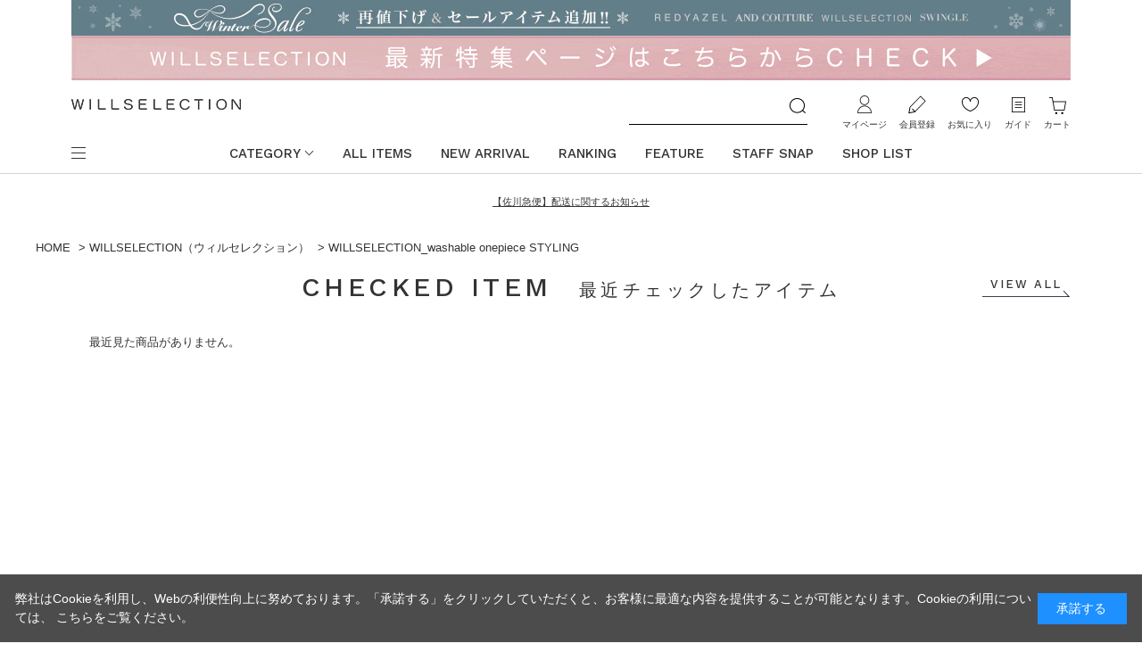

--- FILE ---
content_type: text/html; charset=utf-8
request_url: https://www.burnedestrose.com/shop/e/e220531Wc/
body_size: 13703
content:
<!DOCTYPE html>
<html data-browse-mode="P" lang="ja" >
<head>
<meta charset="UTF-8">
<title>WILLSELECTION_washable onepiece
STYLING: WILLSELECTION｜公式オンラインショップ｜バーンデストローズ</title>
<link rel="canonical" href="https://www.burnedestrose.com/shop/e/e220531Wc/">


<meta name="description" content="バーンデストローズジャパンリミテッド直営の公式ファッション通販サイト。WILLSELECTION_washable onepiece
STYLING: WILLSELECTIONなどの人気4ブランドを取り揃えたファッションモールです。多様なファッションジャンルで幅広いアイテムを展開しております。">
<meta name="keywords" content="株式会社バーンデストローズジャパンリミテッド,BURNEDESTROSE Japan Limited,サマンサタバサグループ,Samantha Thavasa Group,サマンサ,公式,通販,ファッション通販,翌日配送,レディアゼル,ウィルセレクション,スウィングル,アンドクチュール,REDYAZEL,WILLSELECTION,Swingle,AndCouture">

<meta name="wwwroot" content="" />
<meta name="rooturl" content="https://www.burnedestrose.com" />
<meta name="viewport" content="width=1200">
<link rel="stylesheet" type="text/css" href="https://ajax.googleapis.com/ajax/libs/jqueryui/1.12.1/themes/ui-lightness/jquery-ui.min.css">
<link rel="stylesheet" type="text/css" href="https://maxcdn.bootstrapcdn.com/font-awesome/4.7.0/css/font-awesome.min.css">
<link rel="stylesheet" type="text/css" href="/css/sys/reset.css">
<link rel="stylesheet" type="text/css" href="/css/sys/base.css">
<link rel="stylesheet" type="text/css" href="/css/sys/base_form.css?2025082801">
<link rel="stylesheet" type="text/css" href="/css/sys/base_misc.css">
<link rel="stylesheet" type="text/css" href="/css/sys/layout.css?20250324">
<link rel="stylesheet" type="text/css" href="/css/sys/block_common.css">
<link rel="stylesheet" type="text/css" href="/css/sys/block_customer.css?2025082801">
<link rel="stylesheet" type="text/css" href="/css/sys/block_goods.css?2025052001">
<link rel="stylesheet" type="text/css" href="/css/sys/block_order.css?20221115">
<link rel="stylesheet" type="text/css" href="/css/sys/block_misc.css?20220324">
<link rel="stylesheet" type="text/css" href="/css/sys/block_store.css">
<script src="https://ajax.googleapis.com/ajax/libs/jquery/1.11.1/jquery.min.js"></script>
<script src="https://ajax.googleapis.com/ajax/libs/jqueryui/1.12.1/jquery-ui.min.js"></script>
<script src="/lib/jquery.cookie.js"></script>
<script src="/lib/jquery.balloon.js"></script>
<script src="/lib/goods/jquery.tile.min.js"></script>
<script src="/lib/modernizr-custom.js"></script>
<script src="/js/sys/tmpl.js"></script>
<script src="/js/sys/msg.js?20250313"></script>
<script src="/js/sys/sys.js"></script>
<script src="/js/sys/common.js"></script>

<script src="/js/sys/ui.js?20230330"></script>

	
		<link rel="stylesheet" type="text/css" href="/css/usr/base.css">
<link rel="stylesheet" type="text/css" href="/css/usr/layout.css?20250324">
<link rel="stylesheet" type="text/css" href="/css/usr/block.css?20250917">
<link rel="stylesheet" type="text/css" href="/css/usr/user.css?20250520">
<link rel="stylesheet" type="text/css" href="/css/usr/coordinate.css?2023101901">
<link rel="shortcut icon" type="image/x-icon" href="/favicon.ico" />
<link rel="apple-touch-icon-precomposed" type="image/x-icon" href="/apple-touch-icon-precomposed.png" />

<link rel="stylesheet" href="https://cdnjs.cloudflare.com/ajax/libs/slick-carousel/1.9.0/slick.min.css" integrity="sha256-UK1EiopXIL+KVhfbFa8xrmAWPeBjMVdvYMYkTAEv/HI=" crossorigin="anonymous" />
<link rel="stylesheet" href="https://cdnjs.cloudflare.com/ajax/libs/slick-carousel/1.9.0/slick-theme.min.css" integrity="sha256-4hqlsNP9KM6+2eA8VUT0kk4RsMRTeS7QGHIM+MZ5sLY=" crossorigin="anonymous" />

<script src="/lib/jquery.lazyload.js"></script>
<script src="/js/usr/tmpl.js"></script>
<script src="/js/usr/msg.js?20250313"></script>
<script src="https://cdnjs.cloudflare.com/ajax/libs/slick-carousel/1.9.0/slick.min.js" integrity="sha256-NXRS8qVcmZ3dOv3LziwznUHPegFhPZ1F/4inU7uC8h0=" crossorigin="anonymous"></script>
<script src="/js/usr/user.js?20221226"></script>
<script src="/lib/trunk8.js"></script>
<script src="/js/usr/coordinate.js?20250324"></script>

<!-- Google Tag Manager -->
<script>(function(w,d,s,l,i){w[l]=w[l]||[];w[l].push({'gtm.start':
new Date().getTime(),event:'gtm.js'});var f=d.getElementsByTagName(s)[0],
j=d.createElement(s),dl=l!='dataLayer'?'&l='+l:'';j.async=true;j.src=
'https://www.googletagmanager.com/gtm.js?id='+i+dl;f.parentNode.insertBefore(j,f);
})(window,document,'script','dataLayer','GTM-WH3QTN4');</script>
<!-- End Google Tag Manager -->

<!-- Global site tag (gtag.js) - Google Analytics -->
<script async src="https://www.googletagmanager.com/gtag/js?id=G-SC1400FW4Y"></script>
<script>
  const tracking_code = "G-SC1400FW4Y";
  window.dataLayer = window.dataLayer || [];
  function gtag(){dataLayer.push(arguments);}
  gtag('js', new Date());
  gtag('config', tracking_code, { send_page_view: false });

window.onload = function(){
  var mailDom = document.getElementsByName('uid');
  var pwdDom = document.getElementsByName('pwd');
  var certDom = document.getElementsByName('cert_key');

  if(!((mailDom.length > 0 && pwdDom.length > 0) || certDom.length > 0)) {
    gtag('config', tracking_code);
  }
};
</script>

<!-- Global site tag (gtag.js) - Google Ads: 10877171821 --> 
<script async src="https://www.googletagmanager.com/gtag/js?id=AW-10877171821"></script> <script> window.dataLayer = window.dataLayer || []; function gtag(){dataLayer.push(arguments);} gtag('js', new Date()); gtag('config', 'AW-10877171821'); </script>
<!-- END Global site tag (gtag.js) - Google Ads: 10877171821 -->

<script>
jQuery(document).ready(function() {
  var target = jQuery('img.lazy');
  if (!target[0]) return;
  target.lazyload({
    threshold: 100,
    effect: "fadeIn",
    failure_limit: 15, // サイドナビの画像が表示されない事象を防ぐ
    effect_speed: 1000
  });
});
</script>

<!-- Facebook Pixel Code -->
<script>
	!function(f,b,e,v,n,t,s)
	{if(f.fbq)return;n=f.fbq=function(){n.callMethod?
	n.callMethod.apply(n,arguments):n.queue.push(arguments)};
	if(!f._fbq)f._fbq=n;n.push=n;n.loaded=!0;n.version='2.0';
	n.queue=[];t=b.createElement(e);t.async=!0;
	t.src=v;s=b.getElementsByTagName(e)[0];
	s.parentNode.insertBefore(t,s)}(window, document,'script',
	'https://connect.facebook.net/en_US/fbevents.js');
	fbq('init', '784395762481646');
	fbq('track', 'PageView');
        fbq('track', 'Purchase', {currency: "JPY", value: 0.00});
</script>
<noscript><img src="https://www.facebook.com/tr?id=784395762481646&ev=PageView&noscript=1" height="1" width="1" style="display:none" alt=""/></noscript>
<!-- End Facebook Pixel Code -->

<!-- Global site tag (gtag.js) - Google Analytics -->
<script async src="https://www.googletagmanager.com/gtag/js?id=G-SC1400FW4Y"></script>
<script>
  const tracking_code = "G-SC1400FW4Y";
  window.dataLayer = window.dataLayer || [];
  function gtag(){dataLayer.push(arguments);}
  gtag('js', new Date());
  gtag('config', tracking_code);
</script>

<!-- LEEEP Common tag -->
<script src="https://tracking.leeep.jp/v1/tracking/js"></script>
<script src="https://cite.leeep.jp/v2/embed/js" defer></script>
<script defer>
    ParteTracking.viewPage({site_id: '1151050202707152896'});
    var leeepProductId = (window.location.href.match("/shop/g/g([^?/&]{14})") || [])[1];
    document.addEventListener('DOMContentLoaded', _ => {
        LeeepCite.init({site_id: '1151050202707152896', product_id: leeepProductId});
    });
</script>
<!-- End LEEEP Common tag -->
	


	<script src="/js/usr/event.js"></script>

<!-- etm meta -->
<meta property="etm:device" content="desktop" />
<meta property="etm:page_type" content="" />
<meta property="etm:cart_item" content="[]" />
<meta property="etm:attr" content="" />

<script src="/js/sys/goods_ajax_cart.js"></script>

	<script src="/js/sys/goods_ajax_bookmark.js"></script>

<script src="/js/sys/goods_ajax_quickview.js"></script>





<script>(window.BOOMR_mq=window.BOOMR_mq||[]).push(["addVar",{"rua.upush":"false","rua.cpush":"true","rua.upre":"false","rua.cpre":"true","rua.uprl":"false","rua.cprl":"false","rua.cprf":"false","rua.trans":"SJ-bf68f28b-3ffb-4a3d-afb7-d1b9d362bee2","rua.cook":"false","rua.ims":"false","rua.ufprl":"false","rua.cfprl":"false","rua.isuxp":"false","rua.texp":"norulematch","rua.ceh":"false","rua.ueh":"false","rua.ieh.st":"0"}]);</script>
                              <script>!function(e){var n="https://s.go-mpulse.net/boomerang/";if("False"=="True")e.BOOMR_config=e.BOOMR_config||{},e.BOOMR_config.PageParams=e.BOOMR_config.PageParams||{},e.BOOMR_config.PageParams.pci=!0,n="https://s2.go-mpulse.net/boomerang/";if(window.BOOMR_API_key="T495E-RF7ZU-2NQJE-9KJPV-RLPAU",function(){function e(){if(!o){var e=document.createElement("script");e.id="boomr-scr-as",e.src=window.BOOMR.url,e.async=!0,i.parentNode.appendChild(e),o=!0}}function t(e){o=!0;var n,t,a,r,d=document,O=window;if(window.BOOMR.snippetMethod=e?"if":"i",t=function(e,n){var t=d.createElement("script");t.id=n||"boomr-if-as",t.src=window.BOOMR.url,BOOMR_lstart=(new Date).getTime(),e=e||d.body,e.appendChild(t)},!window.addEventListener&&window.attachEvent&&navigator.userAgent.match(/MSIE [67]\./))return window.BOOMR.snippetMethod="s",void t(i.parentNode,"boomr-async");a=document.createElement("IFRAME"),a.src="about:blank",a.title="",a.role="presentation",a.loading="eager",r=(a.frameElement||a).style,r.width=0,r.height=0,r.border=0,r.display="none",i.parentNode.appendChild(a);try{O=a.contentWindow,d=O.document.open()}catch(_){n=document.domain,a.src="javascript:var d=document.open();d.domain='"+n+"';void(0);",O=a.contentWindow,d=O.document.open()}if(n)d._boomrl=function(){this.domain=n,t()},d.write("<bo"+"dy onload='document._boomrl();'>");else if(O._boomrl=function(){t()},O.addEventListener)O.addEventListener("load",O._boomrl,!1);else if(O.attachEvent)O.attachEvent("onload",O._boomrl);d.close()}function a(e){window.BOOMR_onload=e&&e.timeStamp||(new Date).getTime()}if(!window.BOOMR||!window.BOOMR.version&&!window.BOOMR.snippetExecuted){window.BOOMR=window.BOOMR||{},window.BOOMR.snippetStart=(new Date).getTime(),window.BOOMR.snippetExecuted=!0,window.BOOMR.snippetVersion=12,window.BOOMR.url=n+"T495E-RF7ZU-2NQJE-9KJPV-RLPAU";var i=document.currentScript||document.getElementsByTagName("script")[0],o=!1,r=document.createElement("link");if(r.relList&&"function"==typeof r.relList.supports&&r.relList.supports("preload")&&"as"in r)window.BOOMR.snippetMethod="p",r.href=window.BOOMR.url,r.rel="preload",r.as="script",r.addEventListener("load",e),r.addEventListener("error",function(){t(!0)}),setTimeout(function(){if(!o)t(!0)},3e3),BOOMR_lstart=(new Date).getTime(),i.parentNode.appendChild(r);else t(!1);if(window.addEventListener)window.addEventListener("load",a,!1);else if(window.attachEvent)window.attachEvent("onload",a)}}(),"".length>0)if(e&&"performance"in e&&e.performance&&"function"==typeof e.performance.setResourceTimingBufferSize)e.performance.setResourceTimingBufferSize();!function(){if(BOOMR=e.BOOMR||{},BOOMR.plugins=BOOMR.plugins||{},!BOOMR.plugins.AK){var n="true"=="true"?1:0,t="",a="cj2hgcyxibzai2lumi4a-f-733588d7f-clientnsv4-s.akamaihd.net",i="false"=="true"?2:1,o={"ak.v":"39","ak.cp":"1358178","ak.ai":parseInt("819863",10),"ak.ol":"0","ak.cr":8,"ak.ipv":4,"ak.proto":"h2","ak.rid":"15368371","ak.r":42221,"ak.a2":n,"ak.m":"a","ak.n":"essl","ak.bpcip":"18.116.115.0","ak.cport":37386,"ak.gh":"23.64.113.4","ak.quicv":"","ak.tlsv":"tls1.3","ak.0rtt":"","ak.0rtt.ed":"","ak.csrc":"-","ak.acc":"","ak.t":"1769235000","ak.ak":"hOBiQwZUYzCg5VSAfCLimQ==tWLfLN5Qk2mWe4Mx476/Kr9YsBNwGEq2hNiAAeR+mRCD597wLTm8KHf639zTP44QvWLildCzGOhnHwdRFxPQM5Kblw6ZyuMss1BC6CT5r9zmeHSyeQrsKDl0TsE+Vzfj1kI2sw/xeG4Xg3XK98RRffFlFaDARe/px0PVwNLv8SutsaySJmzAIvf62ne9FfO86C0Qzx+QtK/SzxWQxbnBbIKC8T8abLm/OtymDHuWkQS77gMPSqwRx6mVWvnM3xutWw+7c4cCDsCQe061IuKz7zPnHD1DekAFNiEq5/JRndipCcH2vdV+4xnlJhThm13Joeo1b7/9OfPLbzVKW/ap6dNSDrYFrKFVwnIl/DBatLLWSw3yMGqJp/vUkSG+3iR7aK4yDebZ5V/yvTsUB/Spy5+pGkiu//36ODxt/XZD/ZU=","ak.pv":"24","ak.dpoabenc":"","ak.tf":i};if(""!==t)o["ak.ruds"]=t;var r={i:!1,av:function(n){var t="http.initiator";if(n&&(!n[t]||"spa_hard"===n[t]))o["ak.feo"]=void 0!==e.aFeoApplied?1:0,BOOMR.addVar(o)},rv:function(){var e=["ak.bpcip","ak.cport","ak.cr","ak.csrc","ak.gh","ak.ipv","ak.m","ak.n","ak.ol","ak.proto","ak.quicv","ak.tlsv","ak.0rtt","ak.0rtt.ed","ak.r","ak.acc","ak.t","ak.tf"];BOOMR.removeVar(e)}};BOOMR.plugins.AK={akVars:o,akDNSPreFetchDomain:a,init:function(){if(!r.i){var e=BOOMR.subscribe;e("before_beacon",r.av,null,null),e("onbeacon",r.rv,null,null),r.i=!0}return this},is_complete:function(){return!0}}}}()}(window);</script></head>
<body class="page-event" 		>




<div class="wrapper">
	
		
		<h1 class="optimaized-h1 container">WILLSELECTION_washable onepiece
STYLING公式オンラインショップ｜バーンデストローズ </h1>
		
			
					<!--PC共通ヘッダー-->
<!-- Google Tag Manager (noscript) -->
<noscript><iframe src="https://www.googletagmanager.com/ns.html?id=GTM-WH3QTN4" height="0" width="0" style="display:none;visibility:hidden"></iframe></noscript>
<!-- End Google Tag Manager (noscript) -->

<!-- Facebook Pixel Code -->
<script>
	!function(f,b,e,v,n,t,s)
	{if(f.fbq)return;n=f.fbq=function(){n.callMethod?
	n.callMethod.apply(n,arguments):n.queue.push(arguments)};
	if(!f._fbq)f._fbq=n;n.push=n;n.loaded=!0;n.version='2.0';
	n.queue=[];t=b.createElement(e);t.async=!0;
	t.src=v;s=b.getElementsByTagName(e)[0];
	s.parentNode.insertBefore(t,s)}(window, document,'script',
	'https://connect.facebook.net/en_US/fbevents.js');
	fbq('init', '784395762481646');
	fbq('track', 'PageView');

	//指定期間内だけ要素の表示をする
	  window.addEventListener(
      "DOMContentLoaded",
          function(){
          var now = new Date();
          var header_change = document.getElementsByClassName("header_change");
          var header_change_length = header_change.length;
  
        //開始日時より後、かつ終了日時より前の期間は表示
          for( var i = 0; i < header_change_length; i++ ) {
              var start = new Date(header_change[i].attributes["start"].value);
              var end = new Date(header_change[i].attributes["end"].value);
  
              if(now > start && now < end){
                header_change[i].style.display = "block" ;
              }else{
                header_change[i].style.display = "none" ;
              }
          }
  
      }, false);

</script>
<noscript><img src="https://www.facebook.com/tr?id=784395762481646&ev=PageView&noscript=1" height="1" width="1" style="display:none" alt=""/></noscript>
<!-- End Facebook Pixel Code -->

<style>
	.header_change {
		display:none;
	}
</style>

<div class="block-header-top">

	<!--バナー Header-->

		<!-- 【タイマー】WINTER SALE 1/1～ -->
	<div class="block-header-top--banner header_change" start="2026/01/09 11:55:01" end="2126/01/31 10:00:00">
		<a href="https://www.burnedestrose.com/shop/pages/BSTR260101_wintersale.aspx"><img src="https://www.burnedestrose.com/img/burnedestrose/BSTR_260109wintersale_headerPC.jpg" alt="WINTER SALE"></a>
	</div>

	<!-- 【タイマー】WINTER SALE 1/1～ -->
	<div class="block-header-top--banner header_change" start="2026/01/01 10:00:01" end="2026/01/09 11:55:00">
		<a href="https://www.burnedestrose.com/shop/pages/BSTR260101_wintersale.aspx"><img src="https://www.burnedestrose.com/img/burnedestrose/BSTR_260101wintersale_headerPC.jpg" alt="WINTER SALE"></a>
	</div>

	<!-- 【タイマー１回ありヘッダーSAMPLE】会員様限定10%OFF開催中 -->
	<!-- <div class="block-header-top--banner header_change" start="2025/03/13 09:59:00" end="2025/03/17 09:59:59">
		<a href="https://www.burnedestrose.com/shop/pages/BSTR250313members10.aspx"><img src="https://www.burnedestrose.com/img/burnedestrose/BSTR250313_10OFF_headerPC.jpg" alt="250313_10off"></a>
	</div> -->

	<!-- 【タイマー無しヘッダー表示SAMPLE】Winter SALE開催中 -->
	<!-- <div class="block-header-top--banner">
		<a href="https://www.burnedestrose.com/shop/pages/BSTR241227wintersale.aspx"><img src="https://www.burnedestrose.com/img/burnedestrose/BSTR_241227wintersale_headerPC.jpg" alt="241227_WinterSALE"></a>
	</div> -->


	<!-- ==============
		カスタマー関連 
	=================-->
	<div class="block-header-top--information">
		<!-- <a href="https://www.burnedestrose.com/shop/pages/BSTR251224_customer_attention.aspx" style="font-size:11px;" target="_blank">バーンデストローズカスタマーセンター 年末年始休業のお知らせ</a><br> -->
		<a href="https://www2.sagawa-exp.co.jp/information/list/" style="font-size:11px;" target="_blank">【佐川急便】配送に関するお知らせ</a><br>
	</div>

	<!-- <div class="block-header-top--information header_change" start="2024/12/26 18:00:00" end="2025/01/09 09:59:59">
		<a href="https://www.burnedestrose.com/shop/pages/BSTR241226attention.aspx" style="font-size:11px;" target="_blank">■カスタマーセンター年末年始休業のお知らせと年末年始のお届けについて</a><br>
		<a href="https://www.burnedestrose.com/shop/pages/BSTR241219attention.aspx" style="font-size:11px;" target="_blank">■カスタマーサービスお問い合わせ窓口変更のご案内</a>
	</div> -->

</div>
					
						<style>
  .sw_logohamburger {
    width: 50%;
  }

  .ac_logohamburger {
    width: 166px;
  }

  .block-header-gnav .block-header-gnav-frame ul.block-header--nav-list>li>a {
   text-decoration: none;
  }

  .block-header--main-nav-guide-list .shoplist-item {
  padding-left: 20px !important; /* 他のCSSを上書き */
  }

</style>

<header id="header" class="pane-header inversion-header-base">
	<div class="container">
		<div class="block-header-frame">
			<div class="block-header-logo">
				<a class="block-header-logo--link" href="/shop/">
					<img class="block-header-logo--img" alt="sitelogo" src="/img/usr/common/sitelogo.png">
				</a>
			</div>
			<div class="block-header-search">
				<form action="/shop/goods/search.aspx" name="frmSearch">
					<div class="block-header-search-box">
						<input type="hidden" name="search" value="x">
						<input name="keyword" type="text" class="block-search-box--keyword js-suggest-search" tabindex="1" value="" size="8" autocomplete="off" data-suggest-submit="on">
						<button type="submit" name="search" value="search" class="block-search-box--search-submit btn btn-default"><img class="block-search-box--search-btn" alt="検索" src="/img/usr/common/btn_search.png"></button>
					</div>
				</form>
			</div>
			<div class="block-header-top-nav">
				<ul class="block-header-top-nav-frame">
					<li class="block-header-top-nav-item mypage">
						<a class="block-header-top-nav-link" href="/shop/customer/menu.aspx">マイページ</a>
					</li>
					<li class="block-header-top-nav-item entry">
						<a class="block-header-top-nav-link" href="/shop/customer/entry.aspx">会員登録</a>
					</li>
					<li class="block-header-top-nav-item bookmark">
						<a class="block-header-top-nav-link" href="/shop/customer/bookmark.aspx">お気に入り</a>
					</li>
					<li class="block-header-top-nav-item guide">
						<a class="block-header-top-nav-link" href="/shop/pages/guide.aspx">ガイド</a>
					</li>
					<li class="block-header-top-nav-item cart">
						<a class="block-header-top-nav-link" href="/shop/cart/cart.aspx">カート<span class="js-cart-count block-header-top-nav--cart-count"></span></a>
					</li>
				</ul>
			</div>
		</div>
		<div class="block-header-gnav">
			<div class="block-header-gnav-frame">
				<div class="block-header--main-nav-opener">
					<span></span>
				</div>
				<div class="block-header--main-nav-frame">
					<div class="block-header--main-nav">
						<div class="block-header--main-nav-brand">
							<div class="block-header--main-nav-brand-logo">
								<a href="/shop/"><img src="/img/usr/common/brand_search_logo.png" alt="burnedestrose"></a>
							</div>
							<div class="block-header--main-nav-brand-title">ブランドから探す</div>
							<ul class="block-header--main-nav-brand-list">
								<li class="redyazel"><a href="/shop/c/c2002/"><img src="/img/usr/header/header_brand_redyazel.png" alt="redyazel"></a></li>
								<li class="willselection"><a href="/shop/c/c2008/"><img src="/img/usr/header/header_brand_willselection.png" alt="willselection"></a></li>
								<li class="swingle"><a href="/shop/c/c2007/"><img class="sw_logohamburger"src="/img/usr/header/header_brand_swingle.png" alt="swingle"></a></li>
								<li class="andcouture"><a href="/shop/c/c2009/"><img class="ac_logohamburger" src="/img/usr/header/header_brand_andcouture.png" alt="andcouture"></a></li>
<!--								<li class="lerase"><a href="/shop/c/cLE/"><img src="/img/usr/header/header_brand_lerase.png" alt="lerase"></a></li>-->
							</ul>
						</div>
						<div class="block-header--main-nav-category">
							<div class="block-header--main-nav-category-title">アイテムを探す</div>
							<div class="block-header--main-nav-category-separate">
								<div class="block-header--main-nav-category-list-frame">
									<ul class="block-header--main-nav-category-list">
										<li><a href="/shop/r/r50/">ワンピース</a></li>
										<li><a href="/shop/r/r90/">トップス</a></li>
										<li><a href="/shop/r/r20/">スカート</a></li>
										<li><a href="/shop/r/r30/">パンツ</a></li>
										<li><a href="/shop/r/r70/">アウター</a></li>
										<li><a href="/shop/r/r60/">ジャケット/スーツ</a></li>
										<li><a href="/shop/r/r00/">バッグ</a></li>
										<li><a href="/shop/r/r01/">シューズ</a></li>
										<li><a href="/shop/r/r02/">アクセサリー</a></li>
										<li><a href="/shop/r/r03/">ファッショングッズ/小物</a></li>
										<!-- <li><a href="/shop/r/r09/">ケアアイテム</a></li> -->
									</ul>
								</div>
								<div class="block-header--main-nav-category-list-frame">
									<ul class="block-header--main-nav-category-list">
										<!-- <li><a href="/shop/e/efeature/">特集</a></li> -->
										<!-- <li><a href="/shop/e/ernka/">ランキング</a></li> -->
										<li><a href="/shop/e/enewa/">NEW ARRIVAL</a></li>
										<li><a href="/shop/e/epoa/">PRE ORDER</a></li>
										<!-- <li><a href="/shop">コーディネート</a></li> -->
										<!-- li><a href="/shop/e/etopics/">お知らせ</a></li -->
									</ul>
								</div>
							</div>
						</div>
						<div class="block-header--main-nav-guide">
							<div class="block-header--main-nav-guide-title">ガイド&amp;ヘルプ</div>
							<ul class="block-header--main-nav-guide-list">
								<li><a href="/shop/pages/guide.aspx">ご利用ガイド</a></li>
								<li><a href="/shop/pages/payment.aspx">お支払い方法について</a></li>
								<li><a href="/shop/pages/delivery.aspx">商品のお届けについて</a></li>
								<li><a href="/shop/pages/return.aspx">返品について</a></li>
								<li><a>ショップリスト</a></li>
									<li class="shoplist-item"><a href="https://www.burnedestrose.com/shop/e/eRAshop/">REDYAZEL</a></li>
									<li class="shoplist-item"><a href="https://www.burnedestrose.com/shop/e/eWSshop/">WILLSELECTION</a></li>
									<li class="shoplist-item"><a href="https://www.burnedestrose.com/shop/e/eSWshop/">SWINGLE</a></li>
									<li class="shoplist-item"><a href="https://www.burnedestrose.com/shop/e/eACshop/">AND COUTURE</a></li>
							</ul>
						</div>
					</div>
				</div>
				<div class="block-header--nav-list-frame">
					<ul class="block-header--nav-list">
						<li class="block-header--nav-item opener">
							<a href="">BRAND</a>
							<ul class="block-header--nav-item-frame block-header--nav-brand-list">
								<li class="redyazel"><a href="/shop/c/c2002/"><img src="/img/usr/header/header_brand_redyazel.png" alt="andcouture"></a></li>
								<li class="willselection"><a href="/shop/c/c2008/"><img src="/img/usr/header/header_brand_willselection.png" alt="andcouture"></a></li>
								<li class="swingle"><a href="/shop/c/c2007/"><img class="sw_logohamburger"src="/img/usr/header/header_brand_swingle.png" alt="andcouture"></a></li>
								<li class="andcouture"><a href="/shop/c/c2009/"><img class="ac_logohamburger"  src="/img/usr/header/header_brand_andcouture.png" alt="andcouture"></a></li>
<!--								<li class="lerase"><a href="/shop/c/cLE/"><img src="/img/usr/header/header_brand_lerase.png" alt="lerase"></a></li>-->
							</ul>
						</li>
						<li class="block-header--nav-item opener">
							<a href="">CATEGORY</a>
							<ul class="block-header--nav-item-frame block-header--nav-category-list">
								<li class="block-header--nav-category-item">
									<div class="block-header--nav-category-name">ワンピース</div>
									<div class="block-header--nav-subcategory-frame">
										<a href="/shop/r/r50/">ワンピース ALL</a>
										<div class="js-dynamic-genre block-header--nav-subcategory-list" data-genre="50"></div>
									</div>
								</li>
								<li class="block-header--nav-category-item">
									<div class="block-header--nav-category-name">トップス</div>
									<div class="block-header--nav-subcategory-frame">
										<a href="/shop/r/r90/">トップス ALL</a>
										<div class="js-dynamic-genre block-header--nav-subcategory-list" data-genre="90"></div>
									</div>
								</li>
								<li class="block-header--nav-category-item">
									<div class="block-header--nav-category-name">スカート</div>
									<div class="block-header--nav-subcategory-frame">
										<a href="/shop/r/r20/">スカート ALL</a>
										<div class="js-dynamic-genre block-header--nav-subcategory-list" data-genre="20"></div>
									</div>
								</li>
								<li class="block-header--nav-category-item">
									<div class="block-header--nav-category-name">パンツ</div>
									<div class="block-header--nav-subcategory-frame">
										<a href="/shop/r/r30/">パンツ ALL</a>
										<div class="js-dynamic-genre block-header--nav-subcategory-list" data-genre="30"></div>
									</div>
								</li>
								<li class="block-header--nav-category-item">
									<div class="block-header--nav-category-name">アウター</div>
									<div class="block-header--nav-subcategory-frame">
										<a href="/shop/r/r70/">アウター ALL</a>
										<div class="js-dynamic-genre block-header--nav-subcategory-list" data-genre="70"></div>
									</div>
								</li>
								<li class="block-header--nav-category-item">
									<div class="block-header--nav-category-name">ジャケット/スーツ</div>
									<div class="block-header--nav-subcategory-frame">
										<a href="/shop/r/r60/">ジャケット/スーツ ALL</a>
										<div class="js-dynamic-genre block-header--nav-subcategory-list" data-genre="60"></div>
									</div>
								</li>
								<li class="block-header--nav-category-item">
									<div class="block-header--nav-category-name">バッグ</div>
									<div class="block-header--nav-subcategory-frame">
										<a href="/shop/r/r00/">バッグ ALL</a>
										<div class="js-dynamic-genre block-header--nav-subcategory-list" data-genre="00"></div>
									</div>
								</li>
								<li class="block-header--nav-category-item">
									<div class="block-header--nav-category-name">シューズ</div>
									<div class="block-header--nav-subcategory-frame">
										<a href="/shop/r/r01/">シューズ ALL</a>
										<div class="js-dynamic-genre block-header--nav-subcategory-list" data-genre="01"></div>
									</div>
								</li>
								<li class="block-header--nav-category-item">
									<div class="block-header--nav-category-name">アクセサリー</div>
									<div class="block-header--nav-subcategory-frame">
										<a href="/shop/r/r02/">アクセサリー ALL</a>
										<div class="js-dynamic-genre block-header--nav-subcategory-list" data-genre="02"></div>
									</div>
								</li>
								<li class="block-header--nav-category-item">
									<div class="block-header--nav-category-name">ファッショングッズ/小物</div>
									<div class="block-header--nav-subcategory-frame">
										<a href="/shop/r/r03/">ファッショングッズ/小物 ALL</a>
										<div class="js-dynamic-genre block-header--nav-subcategory-list" data-genre="03"></div>
									</div>
								</li>
								<!-- <li class="block-header--nav-category-item">
									<div class="block-header--nav-category-name">ケアアイテム</div>
									<div class="block-header--nav-subcategory-frame">
										<a href="/shop/r/r09/">ケアアイテム ALL</a>
										<div class="js-dynamic-genre block-header--nav-subcategory-list" data-genre="09"></div>
									</div>
								</li> -->
							</ul>
						</li>
						<li class="block-header--nav-item"><a href="/shop/goods/search.aspx?min_price=0&search=x">ALL ITEMS</a></li>
						<li class="block-header--nav-item"><a href="/shop/e/enewa/">NEW ARRIVAL</a></li>
						<li class="block-header--nav-item"><a href="/shop/e/ernka/">RANKING</a></li>
						<li class="block-header--nav-item"><a href="/shop/pages/MEDIA.aspx">MEDIA</a></li>
                        <li class="block-header--nav-item"><a href="/shop/pages/BSTR_InstaLive.aspx">Insta LIVE</a></li>
						<!-- li class="block-header--nav-item"><a href="/shop/e/etopics/">TOPICS</a></li -->
						<li class="block-header--nav-item"><a href="/shop/coordinate/coordinatelist.aspx">STAFF SNAP</a></li>
					</ul>
				</div>
			</div>
		</div>
	</div>
</header>

					
			
		
	
	  <!--カテゴリ08ヘッダーPC-->

<style>
  #header {
    display: none;
  }

  .sw_logohamburger {
    width: 50%;
  }

  .ac_logohamburger {
    width: 166px;
  }

  .wsheader_change {
    display: none;
  }

  .block-header-gnav .block-header-gnav-frame ul.block-header--nav-list>li>a {
    text-decoration: none;
  }
</style>


<!--ヘッダーバナー-->
<!-- <div class="block-header-top--banner">
  <a href="https://www.burnedestrose.com/shop/e/e250307Wa/"><img src="https://www.burnedestrose.com/img/banner/WS250307_heder_pc.jpg" alt="ws_250307_header_pc"></a>
</div> -->

<!-- 【タイマーヘッダー】【START】2025/5/14告知 → 5/15開始：会員様限定10%OFF開催中 -->
  <!-- <div class="block-header-top--banner wsheader_change" start="2025/05/15 09:59:01" end="2025/05/19 10:00:00">
	  <a href="https://www.burnedestrose.com/shop/e/e250515Wz/"><img src="https://www.burnedestrose.com/img/willselection/WS_250515_10OFF_header_PC.jpg" alt="10%OFFヘッダーPC予告"></a>
  </div> -->
<!-- 【タイマーヘッダー】【END】2025/5/14告知 → 5/15開始：会員様限定10%OFF開催中 -->

<!-- div class="block-header-brand-top">
  <div class="block-header-brand-top--information">
    <a href="/shop/e/eWStopics/">ブランドのお知らせ08</a>
  </div>
</div -->


<!--＝＝＝＝＝＝＝
  特集 
  ＝＝＝＝＝＝＝＝-->

<div class="block-header-top--banner">
  <a href="https://www.burnedestrose.com/shop/e/eWSfeat/"><img src="https://www.burnedestrose.com/img/banner/WS_240322_PC.gif" alt="WILLSELECTION ウィルセレクション 特集"></a>
</div>

    
<!--ヘッダーバナー-->


<header id="brand_header" class="pane-header willselection-header">
  <div class="container">
    <div class="block-header-frame">
      <div class="block-header-logo">
        <a class="block-header-logo--link" href="/shop/c/c2008/">
          <img class="block-header-logo--img" alt="sitelogo" src="/img/usr/header/header_brand_willselection.png">
        </a>
      </div>
      <div class="block-header-search">
        <form action="/shop/goods/search.aspx" name="frmSearch">
          <div class="block-header-search-box">
            <input type="hidden" name="search" value="x">
            <input name="keyword" type="text" class="block-search-box--keyword js-suggest-search" tabindex="1" value="" size="8" autocomplete="off" data-suggest-submit="on">
            <button type="submit" name="search" value="search" class="block-search-box--search-submit btn btn-default"><img class="block-search-box--search-btn" alt="検索" src="/img/usr/common/btn_search.png"></button>
          </div>
        </form>
      </div>
      <div class="block-header-top-nav">
        <ul class="block-header-top-nav-frame">
          <li class="block-header-top-nav-item mypage">
            <a class="block-header-top-nav-link" href="/shop/customer/menu.aspx">マイページ</a>
          </li>
          <li class="block-header-top-nav-item entry">
            <a class="block-header-top-nav-link" href="/shop/customer/entry.aspx">会員登録</a>
          </li>
          <li class="block-header-top-nav-item bookmark">
            <a class="block-header-top-nav-link" href="/shop/customer/bookmark.aspx">お気に入り</a>
          </li>
          <li class="block-header-top-nav-item guide">
            <a class="block-header-top-nav-link" href="/shop/pages/guide.aspx">ガイド</a>
          </li>
          <li class="block-header-top-nav-item cart">
            <a class="block-header-top-nav-link" href="/shop/cart/cart.aspx">カート<span class="js-cart-count block-header-top-nav--cart-count"></span></a>
          </li>
        </ul>
      </div>
    </div>
    <div class="block-header-gnav">
      <div class="block-header-gnav-frame">
        <div class="block-header--main-nav-opener">
          <span></span>
        </div>
        <div class="block-header--main-nav-frame">
          <div class="block-header--main-nav">
            <div class="block-header--main-nav-brand">
              <div class="block-header--main-nav-brand-logo">
                <a href="/shop/"><img src="/img/usr/common/brand_search_logo.png" alt="redyazel"></a>
              </div>
              <div class="block-header--main-nav-brand-title">ブランドから探す</div>
              <ul class="block-header--main-nav-brand-list">
                <li class="redyazel"><a href="/shop/c/c2002/"><img src="/img/usr/header/header_brand_redyazel.png" alt="redyazel"></a></li>
                <li class="willselection"><a href="/shop/c/c2008/"><img src="/img/usr/header/header_brand_willselection.png" alt="willselection"></a></li>
                <li class="swingle"><a href="/shop/c/c2007/"><img class="sw_logohamburger" src="/img/usr/header/header_brand_swingle.png" alt="swingle"></a></li>
                <li class="andcouture"><a href="/shop/c/c2009/"><img  class="ac_logohamburger" src="/img/usr/header/header_brand_andcouture.png" alt="andcouture"></a></li>
                <!--<li class="lerase"><a href="/shop/c/cLE/"><img src="/img/usr/header/header_brand_lerase.png" alt="lerase"></a></li>-->
              </ul>
            </div>
            <div class="block-header--main-nav-category">
              <div class="block-header--main-nav-category-title">アイテムを探す</div>
              <div class="block-header--main-nav-category-separate">
                <div class="block-header--main-nav-category-list-frame">
                  <div class="js-dynamic-category" data-category="2008"></div>
                </div>
                <div class="block-header--main-nav-category-list-frame">
                  <ul class="block-header--main-nav-category-list">
                    <li><a href="/shop/e/eWSfeat/">特集</a></li>
                    <li><a href="/shop/e/ernkaws/">ランキング</a></li>
                    <li><a href="/shop/e/enewws/">新着商品</a></li>
                    <li><a href="/shop/e/epoaws/">予約商品</a></li>
                    <li><a href="/shop">コーディネート</a></li>
                    <li><a href="/shop/e/eWStopics/">お知らせ</a></li>
                  </ul>
                </div>
              </div>
            </div>
            <div class="block-header--main-nav-guide">
              <div class="block-header--main-nav-guide-title">ガイド&amp;ヘルプ</div>
              <ul class="block-header--main-nav-guide-list">
                <li><a href="/shop/pages/guide.aspx">ご利用ガイド</a></li>
                <li><a href="/shop/pages/payment.aspx">お支払いについて</a></li>
                <li><a href="/shop/pages/delivery.aspx">配送と送料について</a></li>
                <li><a href="/shop/pages/return.aspx">返品について</a></li>
              </ul>
            </div>
          </div>
        </div>
        <div class="block-header--nav-list-frame">
          <ul class="block-header--nav-list">
            <li class="block-header--nav-item opener">
              <a href="">CATEGORY</a>
              <ul class="block-header--nav-item-frame block-header--nav-category-list">
                <li class="block-header--nav-category-item">
                  <div class="block-header--nav-category-name">ワンピース</div>
                  <div class="block-header--nav-subcategory-frame">
                    <a href="/shop/c/c200850/">ワンピース ALL</a>
                    <div class="js-dynamic-category block-header--nav-subcategory-list" data-category="200850"></div>
                  </div>
                </li>
                <li class="block-header--nav-category-item">
                  <div class="block-header--nav-category-name">トップス</div>
                  <div class="block-header--nav-subcategory-frame">
                    <a href="/shop/c/c200890/">トップス ALL</a>
                    <div class="js-dynamic-category block-header--nav-subcategory-list" data-category="200890"></div>
                  </div>
                </li>
                <li class="block-header--nav-category-item">
                  <div class="block-header--nav-category-name">スカート</div>
                  <div class="block-header--nav-subcategory-frame">
                    <a href="/shop/c/c200820/">スカート ALL</a>
                    <div class="js-dynamic-category block-header--nav-subcategory-list" data-category="200820"></div>
                  </div>
                </li>
                <li class="block-header--nav-category-item">
                  <div class="block-header--nav-category-name">パンツ</div>
                  <div class="block-header--nav-subcategory-frame">
                    <a href="/shop/c/c200830/">パンツ ALL</a>
                    <div class="js-dynamic-category block-header--nav-subcategory-list" data-category="200830"></div>
                  </div>
                </li>
                <li class="block-header--nav-category-item">
                  <div class="block-header--nav-category-name">アウター</div>
                  <div class="block-header--nav-subcategory-frame">
                    <a href="/shop/c/c200870/">アウター ALL</a>
                    <div class="js-dynamic-category block-header--nav-subcategory-list" data-category="200870"></div>
                  </div>
                </li>
                <li class="block-header--nav-category-item">
                  <div class="block-header--nav-category-name">ジャケット/スーツ</div>
                  <div class="block-header--nav-subcategory-frame">
                    <a href="/shop/c/c200860/">ジャケット/スーツ ALL</a>
                    <div class="js-dynamic-category block-header--nav-subcategory-list" data-category="200860"></div>
                  </div>
                </li>
                <li class="block-header--nav-category-item">
                  <div class="block-header--nav-category-name">バッグ</div>
                  <div class="block-header--nav-subcategory-frame">
                    <a href="/shop/c/c200800/">バッグ ALL</a>
                    <div class="js-dynamic-category block-header--nav-subcategory-list" data-category="200800"></div>
                  </div>
                </li>
                <li class="block-header--nav-category-item">
                  <div class="block-header--nav-category-name">シューズ</div>
                  <div class="block-header--nav-subcategory-frame">
                    <a href="/shop/c/c200801/">シューズ ALL</a>
                    <div class="js-dynamic-category block-header--nav-subcategory-list" data-category="200801"></div>
                  </div>
                </li>
                <li class="block-header--nav-category-item">
                  <div class="block-header--nav-category-name">アクセサリー</div>
                  <div class="block-header--nav-subcategory-frame">
                    <a href="/shop/c/c200802/">アクセサリー ALL</a>
                    <div class="js-dynamic-category block-header--nav-subcategory-list" data-category="200802"></div>
                  </div>
                </li>
                <li class="block-header--nav-category-item">
                  <div class="block-header--nav-category-name">ファッショングッズ/小物</div>
                  <div class="block-header--nav-subcategory-frame">
                    <a href="/shop/c/c200803/">ファッショングッズ/小物 ALL</a>
                    <div class="js-dynamic-category block-header--nav-subcategory-list" data-category="200803"></div>
                  </div>
                </li>
                <li class="block-header--nav-category-item">
                  <div class="block-header--nav-category-name">ケアアイテム</div>
                  <div class="block-header--nav-subcategory-frame">
                    <a href="/shop/c/c200809/">ケアアイテム ALL</a>
                    <div class="js-dynamic-category block-header--nav-subcategory-list" data-category="200809"></div>
                  </div>
                </li>
              </ul>
            </li>
            <li class="block-header--nav-item"><a href="/shop/goods/search.aspx?brand=2008&search=x&filtercode14=2008">ALL ITEMS</a></li>
            <li class="block-header--nav-item"><a href="/shop/e/enewws/">NEW ARRIVAL</a></li>
            <li class="block-header--nav-item"><a href="/shop/e/ernkaws/">RANKING</a></li>
            <li class="block-header--nav-item"><a href="/shop/e/eWSfeat/">FEATURE</a></li>
            <!-- <li class="block-header--nav-item"><a href="/shop/pages/MEDIA_ws.aspx">MEDIA</a></li> -->
            <!-- <li class="block-header--nav-item"><a href="/shop/e/einstalWi/">Insta LIVE</a></li> -->
            <!-- <li class="block-header--nav-item"><a href="/shop/e/eWStopics/">TOPICS</a></li> -->
            <li class="block-header--nav-item"><a href="/shop/coordinate/coordinatelist.aspx?brand=26">STAFF SNAP</a></li>
            <li class="block-header--nav-item"><a href="/shop/e/eWSshop/">SHOP LIST</a></li>
          </ul>
        </div>
      </div>
    </div>
  </div>
  <div id="brand_footer_content">
    <nav class="block-footer--goods-nav">
      <h3 class="block-footer--goods-nav-title">CATEGORY</h3>
      <div class="block-footer--goods-nav-category-frame">
        <div class="block-footer--goods-nav-category-item">
          <div class="block-footer--goods-nav-category-name"><a href="/shop/c/c200850/">ワンピース</a></div>
          <div class="js-dynamic-category" data-category="200850"></div>
        </div>
        <div class="block-footer--goods-nav-category-item">
          <div class="block-footer--goods-nav-category-name"><a href="/shop/c/c200890/">トップス</a></div>
          <div class="js-dynamic-category" data-category="200890"></div>
        </div>
        <div class="block-footer--goods-nav-category-item">
          <div class="block-footer--goods-nav-category-name"><a href="/shop/c/c200820/">スカート</a></div>
          <div class="js-dynamic-category" data-category="200820"></div>
        </div>
        <div class="block-footer--goods-nav-category-item">
          <div class="block-footer--goods-nav-category-name"><a href="/shop/c/c200830/">パンツ</a></div>
          <div class="js-dynamic-category" data-category="200830"></div>
        </div>
        <div class="block-footer--goods-nav-category-item">
          <div class="block-footer--goods-nav-category-name"><a href="/shop/c/c200870/">アウター</a></div>
          <div class="js-dynamic-category" data-category="200870"></div>
        </div>
        <div class="block-footer--goods-nav-category-item">
          <div class="block-footer--goods-nav-category-name"><a href="/shop/c/c200860/">ジャケット/スーツ</a></div>
          <div class="js-dynamic-category" data-category="200860"></div>
        </div>
        <div class="block-footer--goods-nav-category-item">
          <div class="block-footer--goods-nav-category-name"><a href="/shop/c/c200800/">バッグ</a></div>
          <div class="js-dynamic-category" data-category="200800"></div>
        </div>
        <div class="block-footer--goods-nav-category-item">
          <div class="block-footer--goods-nav-category-name"><a href="/shop/c/c200801/">シューズ</a></div>
          <div class="js-dynamic-category" data-category="200801"></div>
        </div>
        <div class="block-footer--goods-nav-category-item">
          <div class="block-footer--goods-nav-category-name"><a href="/shop/c/c200802/">アクセサリー</a></div>
          <div class="js-dynamic-category" data-category="200802"></div>
        </div>
        <div class="block-footer--goods-nav-category-item">
          <div class="block-footer--goods-nav-category-name"><a href="/shop/c/c200803/">ファッショングッズ/小物</a></div>
          <div class="js-dynamic-category" data-category="200803"></div>
        </div>
      </div>
    </nav>
    <nav class="block-footer--brand-nav">
      <div class="block-footer--brand-logo"><img class="block-footer--brand-logo--img" alt="sitelogo" src="/img/usr/header/header_brand_willselection.png"></div>
      <div class="block-footer--brand-sns">
        <ul class="block-footer--brand-sns-list">
          <li><a href="https://www.tiktok.com/@willselection_official?_t=ZS-8vWQiHmrYDY&_r=1" target="_blank"><img class="block-footer--brand-sns-list-item" alt="TikTok" src="/img/usr/footer/footer_sns_tiktok.png"></a></li>
          <li><a href="https://www.instagram.com/willselection_official/?igshid=YmMyMTA2M2Y%3D" target="_blank"><img class="block-footer--brand-sns-list-item" alt="instagram" src="/img/usr/footer/footer_sns_instagram.png"></a></li>
          <li><a href="https://x.com/WS09800" target="_blank"><img class="block-footer--brand-sns-list-item" alt="X" src="/img/usr/footer/footer_sns_x.png"></a></li>
          <li><a href="https://line.me/R/ti/p/8VOvK92-qD" target="_blank"><img class="block-footer--brand-sns-list-item" alt="LINE" src="/img/usr/footer/footer_sns_line.png"></a></li>
        </ul>
      </div>
    </nav>
  </div>
</header>

<script>
  //  指定期間内だけ要素の表示をする
window.addEventListener(
		"DOMContentLoaded",
        function(){
        var now = new Date();
        var wsheader_change = document.getElementsByClassName("wsheader_change");
        var wsheader_change_length = wsheader_change.length;

          // 開始日時より後、かつ終了日時より前の期間は表示
    		for( var i = 0; i < wsheader_change_length; i++ ) {
            	var start = new Date(wsheader_change[i].attributes["start"].value);
            	var end = new Date(wsheader_change[i].attributes["end"].value);

			if(now > start && now < end){
                wsheader_change[i].style.display = "block" ;
            }else{
                wsheader_change[i].style.display = "none" ;
            }
        }
    	}, false);
</script>


<div class="pane-topic-path">
	<div class="container">
	<div class="block-topic-path">
		
		
	<ul class="block-topic-path--list" id="bread-crumb-list" itemscope itemtype="https://schema.org/BreadcrumbList">
		<li class="block-topic-path--category-item block-topic-path--item__home" itemscope itemtype="https://schema.org/ListItem" itemprop="itemListElement">
	<a href="https://www.burnedestrose.com/shop/" itemprop="item">
		<span itemprop="name">HOME</span>
	</a>
	<meta itemprop="position" content="1" />
</li>

<li class="block-topic-path--category-item" itemscope itemtype="https://schema.org/ListItem" itemprop="itemListElement">
	&gt;
	<a href="https://www.burnedestrose.com/shop/c/c2008/" itemprop="item">
		<span itemprop="name">WILLSELECTION（ウィルセレクション）</span>
	</a>
	<meta itemprop="position" content="2" />
</li>


<li class="block-topic-path--category-item block-topic-path--item__current" itemscope itemtype="https://schema.org/ListItem" itemprop="itemListElement">
	&gt;
	<a href="https://www.burnedestrose.com/shop/e/e220531Wc/" itemprop="item">
		<span itemprop="name">WILLSELECTION_washable onepiece
STYLING</span>
	</a>
	<meta itemprop="position" content="3" />
</li>


	</ul>


		
	</div>
	</div>
</div>

<div class="pane-contents">
<div class="container">

<div class="pane-left-menu">

<div id="block_of_filter" class="block-filter">
	<h2 class="block-filter--header">絞り込み項目</h2>
	<form id="frmFilterList" name="frmFilterList" method="get" action="https://www.burnedestrose.com/shop/e/e220531Wc/" class="block-filter--form">
<div class="block-search-box--filterbox">
<div class="block-search-box--word" style="position:relative;">
 <div class="block-search-box--form">
 <h2 class="block-search-box--header"><a href="/shop/goods/search.aspx">WORD</a></h2>
<input type="hidden" name="search" value="x">
<input name="keyword" id="keyword3" type="text" class="block-search-box--keyword js-suggest-search" tabindex="1" value="" size="8" autocomplete="off" data-suggest-submit="on" placeholder="フリーワードで検索">
<button type="submit" name="search" value="search" class="block-search-box--search-submit btn btn-default" id="btnSearch3">検索</button>
</div>   

    <div class="form-group block-search-goods--price">
        <div class="form-label"><label class="control-label">PRICE</label></div>
        <div class="form-control">
            <input value="" size="10" type="text" name="min_price" maxlength="15"> 円～
            <input value="" size="10" type="text" name="max_price" maxlength="15"> 円
        </div>
        <button type="submit" name="search" value="search" class="block-search-box--search-submit btn btn-default">検索</button>
        <input type="hidden" name="variation" value="">
    </div>
</div>

        </div>
	</form>
</div>
<script src="/js/sys/goods_filter.js" type="text/javascript"></script>



</div>

<main class="pane-main">
<div class="block-event-page">



<h2 class="h1 block-event-page--header">WILLSELECTION_washable onepiece
STYLING</h2>





<div class="block-event-page--goods">

<script type="text/javascript">
var crsirefo_jscart = "";
</script>



</div>


<div class="block-event-page--accessory">

</div>

</div>
</main>
<div class="pane-right-menu">
<div id="block_of_rightmenu_top" class="block-right-menu-top">


		


</div>
<div id="block_of_rightmenu_middle" class="block-right-menu-middle">


		


</div>
<div id="block_of_itemhistory" class="block-recent-item" data-currentgoods="">

</div>
<script type="text/javascript">
    (function(){
        jQuery("#block_of_itemhistory").load(ecblib.sys.wwwroot + "/shop/goods/ajaxitemhistory.aspx?mode=html&goods=" + jQuery("#block_of_itemhistory").data("currentgoods"));
    }());
</script><div id="block_of_rightmenu_bottom" class="block-right-menu-bottom">


		


</div>


</div>
</div>
</div>




	
			
		<footer class="pane-footer">
			<div class="container">
				<p id="footer_pagetop" class="block-page-top"><a href="#scroll-anchor"></a></p>
				<!-- <ul class="block-switcher">
	<li><a class="block-switcher--switch" href="?ismodesmartphone=on"><i class="fa fa-mobile-phone"></i>スマートフォン</a></li><li><span class="block-switcher--current"><i class="fa fa-desktop"></i>PC</span></li>
</ul>
 -->
				
					
							
<div id="brand_footer_category">
	<nav class="block-footer--goods-nav">
		<h3 class="block-footer--goods-nav-title">CATEGORY</h3>
		<div class="block-footer--goods-nav-category-frame">
			<div class="block-footer--goods-nav-category-item">
				<div class="block-footer--goods-nav-category-name"><a href="/shop/r/r50/">ワンピース</a></div>
				<div class="js-dynamic-genre" data-genre="50"></div>
			</div>
			<div class="block-footer--goods-nav-category-item">
				<div class="block-footer--goods-nav-category-name"><a href="/shop/r/r90/">トップス</a></div>
				<div class="js-dynamic-genre" data-genre="90"></div>
			</div>
			<div class="block-footer--goods-nav-category-item">
				<div class="block-footer--goods-nav-category-name"><a href="/shop/r/r20/">スカート</a></div>
				<div class="js-dynamic-genre" data-genre="20"></div>
			</div>
			<div class="block-footer--goods-nav-category-item">
				<div class="block-footer--goods-nav-category-name"><a href="/shop/r/r30/">パンツ</a></div>
				<div class="js-dynamic-genre" data-genre="30"></div>
			</div>
			<div class="block-footer--goods-nav-category-item">
				<div class="block-footer--goods-nav-category-name"><a href="/shop/r/r70/">アウター</a></div>
				<div class="js-dynamic-genre" data-genre="70"></div>
			</div>
			<div class="block-footer--goods-nav-category-item">
				<div class="block-footer--goods-nav-category-name"><a href="/shop/r/r60/">ジャケット/スーツ</a></div>
				<div class="js-dynamic-genre" data-genre="60"></div>
			</div>
			<div class="block-footer--goods-nav-category-item">
				<div class="block-footer--goods-nav-category-name"><a href="/shop/r/r00/">バッグ</a></div>
				<div class="js-dynamic-genre" data-genre="00"></div>
			</div>
			<div class="block-footer--goods-nav-category-item">
				<div class="block-footer--goods-nav-category-name"><a href="/shop/r/r01/">シューズ</a></div>
				<div class="js-dynamic-genre" data-genre="01"></div>
			</div>
			<div class="block-footer--goods-nav-category-item">
				<div class="block-footer--goods-nav-category-name"><a href="/shop/r/r02/">アクセサリー</a></div>
				<div class="js-dynamic-genre" data-genre="02"></div>
			</div>
			<div class="block-footer--goods-nav-category-item">
				<div class="block-footer--goods-nav-category-name"><a href="/shop/r/r03/">ファッショングッズ/小物</a></div>
				<div class="js-dynamic-genre" data-genre="03"></div>
			</div>
		</div>
	</nav>
</div>
<nav class="block-footer--global-nav">
	<div class="block-footer--global-nav-separate">
		<div class="block-footer--global-nav-separate-item">
			<div class="block-footer--global-nav-title">OFFICIAL SITE</div>
			<ul class="block-footer--sns-list">
				<li><a href="http://redyazel.com/">REDYAZEL</a></li>
				<li><a href="http://willselection.com/">WILLSELECTION</a></li>
				<li><a href="http://www.swingle.jp/">SWINGLE</a></li>
				<li><a href="http://www.andcouture.jp/">AND COUTURE</a></li>
				<li><a href="/shop/pages/corporate.aspx">COMPANY</a></li>
			</ul>
		</div>
		<div class="block-footer--global-nav-separate-item">
			<div class="block-footer--global-nav-title">HELP&amp;GUIDE</div>
			<ul class="block-footer--sns-list">
				<li><a href="/shop/pages/guide.aspx">ご利用ガイド</a></li>
				<li><a href="/shop/pages/payment.aspx">お支払い方法について</a></li>
				<li><a href="/shop/pages/delivery.aspx">商品のお届けについて</a></li>
				<li><a href="/shop/pages/return.aspx">返品について</a></li>
			</ul>
		</div>
	</div>
</nav>
<nav class="block-footer--site-nav">
	<div class="block-footer--site-nav-frame">
		<div class="block-footer--site-nav-left">
			<div class="block-footer--sitelogo">
				<a href="/shop/">
				<img src="/img/usr/footer/footer_sitelogo.png" alt="sitelogo"></div>
			</a>
			<div class="block-footer--copyright">Copyright &copy; BURNEDESTROSE Japan Limited All Rights Reserved.</div>
		</div>
		<div class="block-footer--site-nav-right">
			<ul class="block-footer--site-nav-list">
				<li><a href="/shop/pages/user_terms.aspx">公式オンラインショップご利用規約</a></li>
                <li><a href="/shop/pages/members_terms.aspx">メンバーズ規約</a></li>
                 <li><a href="/shop/pages/members_pointsprogram.aspx">メンバーズポイントプログラム規約</a></li><br>
            </ul>
            <ul class="block-footer--site-nav-list" style="margin-top: 5px;">
				<li><a href="/shop/pages/law.aspx">特定商取引法に基づく表示</a></li>
				<li><a href="/shop/pages/privacy.aspx">個人情報保護指針</a></li>
				<li><a href="/shop/contact/contact.aspx">お問い合わせ</a></li>
			</ul>
		</div>
	</div>
</nav>

					
				
			</div>
		</footer>
	
</div>
<!-- リマーケティング タグの Google コード 動的タグ -->
<script type="text/javascript">
/* <![CDATA[ */
var google_conversion_id = 895871831;
var google_custom_params = window.google_tag_params;
var google_remarketing_only = true;
/* ]]> */
</script>
<script type="text/javascript" src="https://www.googleadservices.com/pagead/conversion.js">
</script>
<noscript>
<div style="display:inline;">
<img height="1" width="1" style="border-style:none;" alt="" src="https://googleads.g.doubleclick.net/pagead/viewthroughconversion/895871831/?guid=ON&amp;script=0"/>
</div>
</noscript>

<!-- STAFFSTART SNS集客計測タグ -->
<script type="text/javascript" src="https://static.staff-start.com/js/track/v2.0/ssviam/staffstart.ssviam.js">
</script>
<script>
  ssp = {
    user_id: "00000000-0000-0000-0000-000000000000",
    session_id: ""
};
SsViaMedia.Request.pv("4gf453hfdlwper5d9867bnzm343hg021", ssp);
</script>

<div id="cookieBox"  style = "display:none" >
	<div class="block-cookie-consent">
		<div class="block-cookie-consent--text">
	弊社はCookieを利用し、Webの利便性向上に努めております。「承諾する」をクリックしていただくと、お客様に最適な内容を提供することが可能となります。Cookieの利用については、 <a href="https://www.burnedestrose.com/shop/pages/user_terms.aspx">こちら</a>をご覧ください。</div>
		<div id="consentButton" class="block-cookie-consent--btn">承諾する</div>
	</div>
</div>
<script src="/js/sys/cookie_policy.js?20220330" defer></script>

<!-- WorldShopping Checkout -->
<script type="text/javascript" charset="UTF-8" async="true" src="https://checkout-api.worldshopping.jp/v1/script?token=burnedestrose_com"></script>
<!-- End WorldShopping Checkout -->

<script>
var _scq = _scq || [];
_scq.push(['_setAccount', 'burnedestrose']); 
_scq.push(['_setSessionCookieTimeout', 1800000]);
_scq.push(['_setVisitorCookieTimeout', 63072000000]);

var _path = location.pathname;
var _query = location.search ;
_scq.push(['_setPageUrl', '/bstr' + _path + _query]);
var sciLocalStorage = localStorage.getItem('lscache-sci-testkey');
_scq.push(['_setCustomField', 1, sciLocalStorage]);
_scq.push(['_setCampaignParameter', 'utm_campaign']);
_scq.push(['_trackPageview']);
	
	_scq.push(['_suggest', {input: "keyword", width: "350", top: "45", item: true, button: "btnSearch1"}]); // ヘッダー
	_scq.push(['_suggest', {input: "keyword2", width: "350", top: "50", item: true, button: "btnSearch2"}]); // 詳細検索
	_scq.push(['_suggest', {input: "keyword3", width: "455", top: "105", item: true, button: "btnSearch3"}]); //絞り込み
	_scq.push(['_setSuggetParam', {shop: "bstr", string25: "0", string8: "1"}]);
	_scq.push(['_setTag', 'bstr']);
	
var _host = 'samantha.scinable.net';
(function() {
var sc = document.createElement('script'); sc.type = 'text/javascript'; sc.async = true;
sc.src = ('https:' == document.location.protocol ? 'https://' : 'http://')  + _host + '/js/sc.js';
var s = document.getElementsByTagName('script')[0]; s.parentNode.insertBefore(sc, s);
})();
</script>


</body>
</html>


--- FILE ---
content_type: text/html; charset=utf-8
request_url: https://www.burnedestrose.com/shop/js/category.aspx?category=2008
body_size: 173
content:

<ul class="block-dynamic-category--body">

	
	<li class="block-dynamic-category--row">
		<a href="/shop/c/c200800/">
			
			<span>バッグ</span>
		</a>
	</li>
	

	
	<li class="block-dynamic-category--row">
		<a href="/shop/c/c200801/">
			
			<span>シューズ</span>
		</a>
	</li>
	

	
	<li class="block-dynamic-category--row">
		<a href="/shop/c/c200802/">
			
			<span>アクセサリー</span>
		</a>
	</li>
	

	
	<li class="block-dynamic-category--row">
		<a href="/shop/c/c200803/">
			
			<span>ファッショングッズ / 小物</span>
		</a>
	</li>
	

	
	<li class="block-dynamic-category--row">
		<a href="/shop/c/c200809/">
			
			<span>ケアアイテム</span>
		</a>
	</li>
	

	
	<li class="block-dynamic-category--row">
		<a href="/shop/c/c200820/">
			
			<span>スカート</span>
		</a>
	</li>
	

	
	<li class="block-dynamic-category--row">
		<a href="/shop/c/c200830/">
			
			<span>パンツ</span>
		</a>
	</li>
	

	
	<li class="block-dynamic-category--row">
		<a href="/shop/c/c200850/">
			
			<span>ワンピース</span>
		</a>
	</li>
	

	
	<li class="block-dynamic-category--row">
		<a href="/shop/c/c200860/">
			
			<span>ジャケット / スーツ</span>
		</a>
	</li>
	

	
	<li class="block-dynamic-category--row">
		<a href="/shop/c/c200870/">
			
			<span>アウター</span>
		</a>
	</li>
	

	
	<li class="block-dynamic-category--row">
		<a href="/shop/c/c200890/">
			
			<span>トップス</span>
		</a>
	</li>
	

</ul>



--- FILE ---
content_type: text/html; charset=utf-8
request_url: https://www.burnedestrose.com/shop/js/category.aspx?category=200802
body_size: 107
content:

<ul class="block-dynamic-category--body">

	
	<li class="block-dynamic-category--row">
		<a href="/shop/c/c20080210/">
			
			<span>ネックレス</span>
		</a>
	</li>
	

	
	<li class="block-dynamic-category--row">
		<a href="/shop/c/c20080220/">
			
			<span>リング</span>
		</a>
	</li>
	

	
	<li class="block-dynamic-category--row">
		<a href="/shop/c/c20080230/">
			
			<span>ピアス / イヤリング / イヤーカフ</span>
		</a>
	</li>
	

	
	<li class="block-dynamic-category--row">
		<a href="/shop/c/c20080240/">
			
			<span>ブレスレット</span>
		</a>
	</li>
	

	
	<li class="block-dynamic-category--row">
		<a href="/shop/c/c20080250/">
			
			<span>ヘアアクセサリー</span>
		</a>
	</li>
	

	
	<li class="block-dynamic-category--row">
		<a href="/shop/c/c200802z0/">
			
			<span>その他</span>
		</a>
	</li>
	

</ul>



--- FILE ---
content_type: text/html; charset=utf-8
request_url: https://www.burnedestrose.com/shop/js/category.aspx?category=200809
body_size: 20
content:

<ul class="block-dynamic-category--body">

	
	<li class="block-dynamic-category--row">
		<a href="/shop/c/c20080910/">
			
			<span>ケアアイテム</span>
		</a>
	</li>
	

	
	<li class="block-dynamic-category--row">
		<a href="/shop/c/c200809z0/">
			
			<span>その他</span>
		</a>
	</li>
	

</ul>



--- FILE ---
content_type: text/html; charset=utf-8
request_url: https://www.burnedestrose.com/shop/js/category.aspx?category=200820
body_size: 63
content:

<ul class="block-dynamic-category--body">

	
	<li class="block-dynamic-category--row">
		<a href="/shop/c/c20082010/">
			
			<span>フレア</span>
		</a>
	</li>
	

	
	<li class="block-dynamic-category--row">
		<a href="/shop/c/c20082020/">
			
			<span>タイト</span>
		</a>
	</li>
	

	
	<li class="block-dynamic-category--row">
		<a href="/shop/c/c20082030/">
			
			<span>台形</span>
		</a>
	</li>
	

	
	<li class="block-dynamic-category--row">
		<a href="/shop/c/c20082040/">
			
			<span>デニムスカート</span>
		</a>
	</li>
	

	
	<li class="block-dynamic-category--row">
		<a href="/shop/c/c200820z0/">
			
			<span>その他</span>
		</a>
	</li>
	

</ul>



--- FILE ---
content_type: text/html; charset=utf-8
request_url: https://www.burnedestrose.com/shop/js/category.aspx?category=200830
body_size: 84
content:

<ul class="block-dynamic-category--body">

	
	<li class="block-dynamic-category--row">
		<a href="/shop/c/c20083010/">
			
			<span>スリム</span>
		</a>
	</li>
	

	
	<li class="block-dynamic-category--row">
		<a href="/shop/c/c20083020/">
			
			<span>ワイド</span>
		</a>
	</li>
	

	
	<li class="block-dynamic-category--row">
		<a href="/shop/c/c20083030/">
			
			<span>キュロット / ショートパンツ</span>
		</a>
	</li>
	

	
	<li class="block-dynamic-category--row">
		<a href="/shop/c/c20083040/">
			
			<span>デニム</span>
		</a>
	</li>
	

	
	<li class="block-dynamic-category--row">
		<a href="/shop/c/c200830z0/">
			
			<span>その他</span>
		</a>
	</li>
	

</ul>



--- FILE ---
content_type: text/html; charset=utf-8
request_url: https://www.burnedestrose.com/shop/js/category.aspx?category=200860
body_size: 73
content:

<ul class="block-dynamic-category--body">

	
	<li class="block-dynamic-category--row">
		<a href="/shop/c/c20086010/">
			
			<span>テーラードジャケット</span>
		</a>
	</li>
	

	
	<li class="block-dynamic-category--row">
		<a href="/shop/c/c20086020/">
			
			<span>ノーカラージャケット</span>
		</a>
	</li>
	

	
	<li class="block-dynamic-category--row">
		<a href="/shop/c/c20086030/">
			
			<span>デニムジャケット</span>
		</a>
	</li>
	

	
	<li class="block-dynamic-category--row">
		<a href="/shop/c/c20086040/">
			
			<span>スーツ</span>
		</a>
	</li>
	

	
	<li class="block-dynamic-category--row">
		<a href="/shop/c/c200860z0/">
			
			<span>その他</span>
		</a>
	</li>
	

</ul>



--- FILE ---
content_type: text/html; charset=utf-8
request_url: https://www.burnedestrose.com/shop/js/category.aspx?category=200801
body_size: 63
content:

<ul class="block-dynamic-category--body">

	
	<li class="block-dynamic-category--row">
		<a href="/shop/c/c20080110/">
			
			<span>パンプス</span>
		</a>
	</li>
	

	
	<li class="block-dynamic-category--row">
		<a href="/shop/c/c20080120/">
			
			<span>サンダル</span>
		</a>
	</li>
	

	
	<li class="block-dynamic-category--row">
		<a href="/shop/c/c20080130/">
			
			<span>ブーツ</span>
		</a>
	</li>
	

	
	<li class="block-dynamic-category--row">
		<a href="/shop/c/c20080140/">
			
			<span>スニーカー</span>
		</a>
	</li>
	

	
	<li class="block-dynamic-category--row">
		<a href="/shop/c/c200801z0/">
			
			<span>その他</span>
		</a>
	</li>
	

</ul>



--- FILE ---
content_type: text/html; charset=utf-8
request_url: https://www.burnedestrose.com/shop/js/category.aspx?category=200802
body_size: 106
content:

<ul class="block-dynamic-category--body">

	
	<li class="block-dynamic-category--row">
		<a href="/shop/c/c20080210/">
			
			<span>ネックレス</span>
		</a>
	</li>
	

	
	<li class="block-dynamic-category--row">
		<a href="/shop/c/c20080220/">
			
			<span>リング</span>
		</a>
	</li>
	

	
	<li class="block-dynamic-category--row">
		<a href="/shop/c/c20080230/">
			
			<span>ピアス / イヤリング / イヤーカフ</span>
		</a>
	</li>
	

	
	<li class="block-dynamic-category--row">
		<a href="/shop/c/c20080240/">
			
			<span>ブレスレット</span>
		</a>
	</li>
	

	
	<li class="block-dynamic-category--row">
		<a href="/shop/c/c20080250/">
			
			<span>ヘアアクセサリー</span>
		</a>
	</li>
	

	
	<li class="block-dynamic-category--row">
		<a href="/shop/c/c200802z0/">
			
			<span>その他</span>
		</a>
	</li>
	

</ul>



--- FILE ---
content_type: text/html; charset=utf-8
request_url: https://www.burnedestrose.com/shop/js/category.aspx?category=200803
body_size: 136
content:

<ul class="block-dynamic-category--body">

	
	<li class="block-dynamic-category--row">
		<a href="/shop/c/c20080310/">
			
			<span>帽子</span>
		</a>
	</li>
	

	
	<li class="block-dynamic-category--row">
		<a href="/shop/c/c20080320/">
			
			<span>ベルト</span>
		</a>
	</li>
	

	
	<li class="block-dynamic-category--row">
		<a href="/shop/c/c20080330/">
			
			<span>メガネ / サングラス</span>
		</a>
	</li>
	

	
	<li class="block-dynamic-category--row">
		<a href="/shop/c/c20080340/">
			
			<span>ストール / マフラー / スカーフ</span>
		</a>
	</li>
	

	
	<li class="block-dynamic-category--row">
		<a href="/shop/c/c20080350/">
			
			<span>モバイル / タブレットケース</span>
		</a>
	</li>
	

	
	<li class="block-dynamic-category--row">
		<a href="/shop/c/c20080360/">
			
			<span>ポーチ</span>
		</a>
	</li>
	

	
	<li class="block-dynamic-category--row">
		<a href="/shop/c/c200803z0/">
			
			<span>その他</span>
		</a>
	</li>
	

</ul>



--- FILE ---
content_type: text/html; charset=utf-8
request_url: https://www.burnedestrose.com/shop/js/genre.aspx?genre=50
body_size: 83
content:

<ul class="block-dynamic-genre--body">

	
	<li class="block-dynamic-genre--row">
		<a href="/shop/r/r5010/">
			
			<span>ワンピース</span>
		</a>
	</li>
	

	
	<li class="block-dynamic-genre--row">
		<a href="/shop/r/r5020/">
			
			<span>ドレス</span>
		</a>
	</li>
	

	
	<li class="block-dynamic-genre--row">
		<a href="/shop/r/r5030/">
			
			<span>セットアップ</span>
		</a>
	</li>
	

	
	<li class="block-dynamic-genre--row">
		<a href="/shop/r/r5040/">
			
			<span>ジャンパースカート</span>
		</a>
	</li>
	

	
	<li class="block-dynamic-genre--row">
		<a href="/shop/r/r5050/">
			
			<span>オールインワン</span>
		</a>
	</li>
	

	
	<li class="block-dynamic-genre--row">
		<a href="/shop/r/r50z0/">
			
			<span>その他</span>
		</a>
	</li>
	

</ul>



--- FILE ---
content_type: text/html; charset=utf-8
request_url: https://www.burnedestrose.com/shop/js/genre.aspx?genre=50
body_size: 83
content:

<ul class="block-dynamic-genre--body">

	
	<li class="block-dynamic-genre--row">
		<a href="/shop/r/r5010/">
			
			<span>ワンピース</span>
		</a>
	</li>
	

	
	<li class="block-dynamic-genre--row">
		<a href="/shop/r/r5020/">
			
			<span>ドレス</span>
		</a>
	</li>
	

	
	<li class="block-dynamic-genre--row">
		<a href="/shop/r/r5030/">
			
			<span>セットアップ</span>
		</a>
	</li>
	

	
	<li class="block-dynamic-genre--row">
		<a href="/shop/r/r5040/">
			
			<span>ジャンパースカート</span>
		</a>
	</li>
	

	
	<li class="block-dynamic-genre--row">
		<a href="/shop/r/r5050/">
			
			<span>オールインワン</span>
		</a>
	</li>
	

	
	<li class="block-dynamic-genre--row">
		<a href="/shop/r/r50z0/">
			
			<span>その他</span>
		</a>
	</li>
	

</ul>

